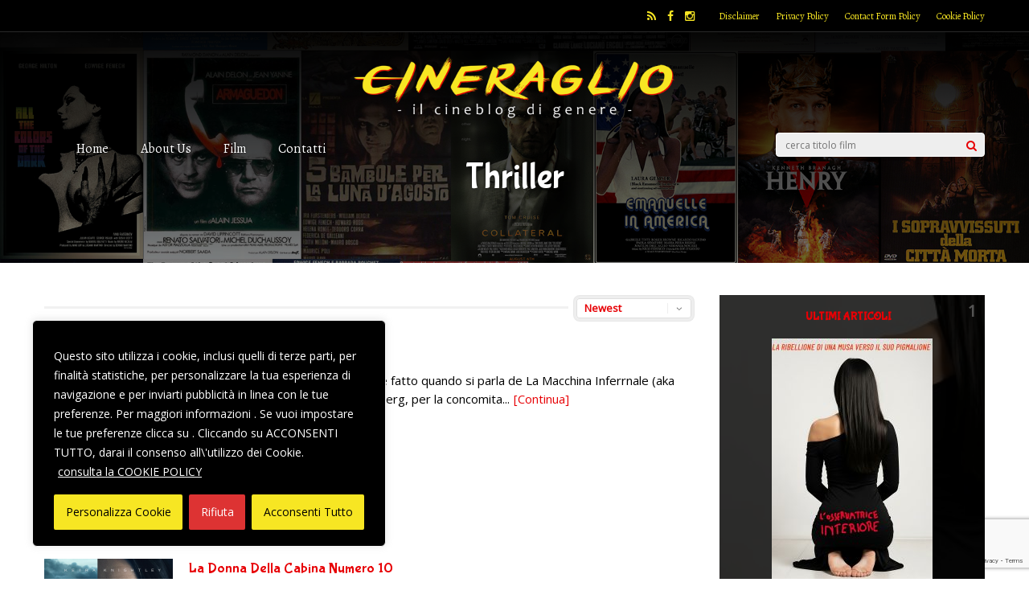

--- FILE ---
content_type: text/html; charset=utf-8
request_url: https://www.google.com/recaptcha/api2/anchor?ar=1&k=6LfRS4cUAAAAAKTAZX3WvxjfTIqTbqZO75VLrq-S&co=aHR0cHM6Ly93d3cuY2luZXJhZ2xpby5pdDo0NDM.&hl=en&v=PoyoqOPhxBO7pBk68S4YbpHZ&size=invisible&anchor-ms=20000&execute-ms=30000&cb=ve17q1e2hvks
body_size: 48851
content:
<!DOCTYPE HTML><html dir="ltr" lang="en"><head><meta http-equiv="Content-Type" content="text/html; charset=UTF-8">
<meta http-equiv="X-UA-Compatible" content="IE=edge">
<title>reCAPTCHA</title>
<style type="text/css">
/* cyrillic-ext */
@font-face {
  font-family: 'Roboto';
  font-style: normal;
  font-weight: 400;
  font-stretch: 100%;
  src: url(//fonts.gstatic.com/s/roboto/v48/KFO7CnqEu92Fr1ME7kSn66aGLdTylUAMa3GUBHMdazTgWw.woff2) format('woff2');
  unicode-range: U+0460-052F, U+1C80-1C8A, U+20B4, U+2DE0-2DFF, U+A640-A69F, U+FE2E-FE2F;
}
/* cyrillic */
@font-face {
  font-family: 'Roboto';
  font-style: normal;
  font-weight: 400;
  font-stretch: 100%;
  src: url(//fonts.gstatic.com/s/roboto/v48/KFO7CnqEu92Fr1ME7kSn66aGLdTylUAMa3iUBHMdazTgWw.woff2) format('woff2');
  unicode-range: U+0301, U+0400-045F, U+0490-0491, U+04B0-04B1, U+2116;
}
/* greek-ext */
@font-face {
  font-family: 'Roboto';
  font-style: normal;
  font-weight: 400;
  font-stretch: 100%;
  src: url(//fonts.gstatic.com/s/roboto/v48/KFO7CnqEu92Fr1ME7kSn66aGLdTylUAMa3CUBHMdazTgWw.woff2) format('woff2');
  unicode-range: U+1F00-1FFF;
}
/* greek */
@font-face {
  font-family: 'Roboto';
  font-style: normal;
  font-weight: 400;
  font-stretch: 100%;
  src: url(//fonts.gstatic.com/s/roboto/v48/KFO7CnqEu92Fr1ME7kSn66aGLdTylUAMa3-UBHMdazTgWw.woff2) format('woff2');
  unicode-range: U+0370-0377, U+037A-037F, U+0384-038A, U+038C, U+038E-03A1, U+03A3-03FF;
}
/* math */
@font-face {
  font-family: 'Roboto';
  font-style: normal;
  font-weight: 400;
  font-stretch: 100%;
  src: url(//fonts.gstatic.com/s/roboto/v48/KFO7CnqEu92Fr1ME7kSn66aGLdTylUAMawCUBHMdazTgWw.woff2) format('woff2');
  unicode-range: U+0302-0303, U+0305, U+0307-0308, U+0310, U+0312, U+0315, U+031A, U+0326-0327, U+032C, U+032F-0330, U+0332-0333, U+0338, U+033A, U+0346, U+034D, U+0391-03A1, U+03A3-03A9, U+03B1-03C9, U+03D1, U+03D5-03D6, U+03F0-03F1, U+03F4-03F5, U+2016-2017, U+2034-2038, U+203C, U+2040, U+2043, U+2047, U+2050, U+2057, U+205F, U+2070-2071, U+2074-208E, U+2090-209C, U+20D0-20DC, U+20E1, U+20E5-20EF, U+2100-2112, U+2114-2115, U+2117-2121, U+2123-214F, U+2190, U+2192, U+2194-21AE, U+21B0-21E5, U+21F1-21F2, U+21F4-2211, U+2213-2214, U+2216-22FF, U+2308-230B, U+2310, U+2319, U+231C-2321, U+2336-237A, U+237C, U+2395, U+239B-23B7, U+23D0, U+23DC-23E1, U+2474-2475, U+25AF, U+25B3, U+25B7, U+25BD, U+25C1, U+25CA, U+25CC, U+25FB, U+266D-266F, U+27C0-27FF, U+2900-2AFF, U+2B0E-2B11, U+2B30-2B4C, U+2BFE, U+3030, U+FF5B, U+FF5D, U+1D400-1D7FF, U+1EE00-1EEFF;
}
/* symbols */
@font-face {
  font-family: 'Roboto';
  font-style: normal;
  font-weight: 400;
  font-stretch: 100%;
  src: url(//fonts.gstatic.com/s/roboto/v48/KFO7CnqEu92Fr1ME7kSn66aGLdTylUAMaxKUBHMdazTgWw.woff2) format('woff2');
  unicode-range: U+0001-000C, U+000E-001F, U+007F-009F, U+20DD-20E0, U+20E2-20E4, U+2150-218F, U+2190, U+2192, U+2194-2199, U+21AF, U+21E6-21F0, U+21F3, U+2218-2219, U+2299, U+22C4-22C6, U+2300-243F, U+2440-244A, U+2460-24FF, U+25A0-27BF, U+2800-28FF, U+2921-2922, U+2981, U+29BF, U+29EB, U+2B00-2BFF, U+4DC0-4DFF, U+FFF9-FFFB, U+10140-1018E, U+10190-1019C, U+101A0, U+101D0-101FD, U+102E0-102FB, U+10E60-10E7E, U+1D2C0-1D2D3, U+1D2E0-1D37F, U+1F000-1F0FF, U+1F100-1F1AD, U+1F1E6-1F1FF, U+1F30D-1F30F, U+1F315, U+1F31C, U+1F31E, U+1F320-1F32C, U+1F336, U+1F378, U+1F37D, U+1F382, U+1F393-1F39F, U+1F3A7-1F3A8, U+1F3AC-1F3AF, U+1F3C2, U+1F3C4-1F3C6, U+1F3CA-1F3CE, U+1F3D4-1F3E0, U+1F3ED, U+1F3F1-1F3F3, U+1F3F5-1F3F7, U+1F408, U+1F415, U+1F41F, U+1F426, U+1F43F, U+1F441-1F442, U+1F444, U+1F446-1F449, U+1F44C-1F44E, U+1F453, U+1F46A, U+1F47D, U+1F4A3, U+1F4B0, U+1F4B3, U+1F4B9, U+1F4BB, U+1F4BF, U+1F4C8-1F4CB, U+1F4D6, U+1F4DA, U+1F4DF, U+1F4E3-1F4E6, U+1F4EA-1F4ED, U+1F4F7, U+1F4F9-1F4FB, U+1F4FD-1F4FE, U+1F503, U+1F507-1F50B, U+1F50D, U+1F512-1F513, U+1F53E-1F54A, U+1F54F-1F5FA, U+1F610, U+1F650-1F67F, U+1F687, U+1F68D, U+1F691, U+1F694, U+1F698, U+1F6AD, U+1F6B2, U+1F6B9-1F6BA, U+1F6BC, U+1F6C6-1F6CF, U+1F6D3-1F6D7, U+1F6E0-1F6EA, U+1F6F0-1F6F3, U+1F6F7-1F6FC, U+1F700-1F7FF, U+1F800-1F80B, U+1F810-1F847, U+1F850-1F859, U+1F860-1F887, U+1F890-1F8AD, U+1F8B0-1F8BB, U+1F8C0-1F8C1, U+1F900-1F90B, U+1F93B, U+1F946, U+1F984, U+1F996, U+1F9E9, U+1FA00-1FA6F, U+1FA70-1FA7C, U+1FA80-1FA89, U+1FA8F-1FAC6, U+1FACE-1FADC, U+1FADF-1FAE9, U+1FAF0-1FAF8, U+1FB00-1FBFF;
}
/* vietnamese */
@font-face {
  font-family: 'Roboto';
  font-style: normal;
  font-weight: 400;
  font-stretch: 100%;
  src: url(//fonts.gstatic.com/s/roboto/v48/KFO7CnqEu92Fr1ME7kSn66aGLdTylUAMa3OUBHMdazTgWw.woff2) format('woff2');
  unicode-range: U+0102-0103, U+0110-0111, U+0128-0129, U+0168-0169, U+01A0-01A1, U+01AF-01B0, U+0300-0301, U+0303-0304, U+0308-0309, U+0323, U+0329, U+1EA0-1EF9, U+20AB;
}
/* latin-ext */
@font-face {
  font-family: 'Roboto';
  font-style: normal;
  font-weight: 400;
  font-stretch: 100%;
  src: url(//fonts.gstatic.com/s/roboto/v48/KFO7CnqEu92Fr1ME7kSn66aGLdTylUAMa3KUBHMdazTgWw.woff2) format('woff2');
  unicode-range: U+0100-02BA, U+02BD-02C5, U+02C7-02CC, U+02CE-02D7, U+02DD-02FF, U+0304, U+0308, U+0329, U+1D00-1DBF, U+1E00-1E9F, U+1EF2-1EFF, U+2020, U+20A0-20AB, U+20AD-20C0, U+2113, U+2C60-2C7F, U+A720-A7FF;
}
/* latin */
@font-face {
  font-family: 'Roboto';
  font-style: normal;
  font-weight: 400;
  font-stretch: 100%;
  src: url(//fonts.gstatic.com/s/roboto/v48/KFO7CnqEu92Fr1ME7kSn66aGLdTylUAMa3yUBHMdazQ.woff2) format('woff2');
  unicode-range: U+0000-00FF, U+0131, U+0152-0153, U+02BB-02BC, U+02C6, U+02DA, U+02DC, U+0304, U+0308, U+0329, U+2000-206F, U+20AC, U+2122, U+2191, U+2193, U+2212, U+2215, U+FEFF, U+FFFD;
}
/* cyrillic-ext */
@font-face {
  font-family: 'Roboto';
  font-style: normal;
  font-weight: 500;
  font-stretch: 100%;
  src: url(//fonts.gstatic.com/s/roboto/v48/KFO7CnqEu92Fr1ME7kSn66aGLdTylUAMa3GUBHMdazTgWw.woff2) format('woff2');
  unicode-range: U+0460-052F, U+1C80-1C8A, U+20B4, U+2DE0-2DFF, U+A640-A69F, U+FE2E-FE2F;
}
/* cyrillic */
@font-face {
  font-family: 'Roboto';
  font-style: normal;
  font-weight: 500;
  font-stretch: 100%;
  src: url(//fonts.gstatic.com/s/roboto/v48/KFO7CnqEu92Fr1ME7kSn66aGLdTylUAMa3iUBHMdazTgWw.woff2) format('woff2');
  unicode-range: U+0301, U+0400-045F, U+0490-0491, U+04B0-04B1, U+2116;
}
/* greek-ext */
@font-face {
  font-family: 'Roboto';
  font-style: normal;
  font-weight: 500;
  font-stretch: 100%;
  src: url(//fonts.gstatic.com/s/roboto/v48/KFO7CnqEu92Fr1ME7kSn66aGLdTylUAMa3CUBHMdazTgWw.woff2) format('woff2');
  unicode-range: U+1F00-1FFF;
}
/* greek */
@font-face {
  font-family: 'Roboto';
  font-style: normal;
  font-weight: 500;
  font-stretch: 100%;
  src: url(//fonts.gstatic.com/s/roboto/v48/KFO7CnqEu92Fr1ME7kSn66aGLdTylUAMa3-UBHMdazTgWw.woff2) format('woff2');
  unicode-range: U+0370-0377, U+037A-037F, U+0384-038A, U+038C, U+038E-03A1, U+03A3-03FF;
}
/* math */
@font-face {
  font-family: 'Roboto';
  font-style: normal;
  font-weight: 500;
  font-stretch: 100%;
  src: url(//fonts.gstatic.com/s/roboto/v48/KFO7CnqEu92Fr1ME7kSn66aGLdTylUAMawCUBHMdazTgWw.woff2) format('woff2');
  unicode-range: U+0302-0303, U+0305, U+0307-0308, U+0310, U+0312, U+0315, U+031A, U+0326-0327, U+032C, U+032F-0330, U+0332-0333, U+0338, U+033A, U+0346, U+034D, U+0391-03A1, U+03A3-03A9, U+03B1-03C9, U+03D1, U+03D5-03D6, U+03F0-03F1, U+03F4-03F5, U+2016-2017, U+2034-2038, U+203C, U+2040, U+2043, U+2047, U+2050, U+2057, U+205F, U+2070-2071, U+2074-208E, U+2090-209C, U+20D0-20DC, U+20E1, U+20E5-20EF, U+2100-2112, U+2114-2115, U+2117-2121, U+2123-214F, U+2190, U+2192, U+2194-21AE, U+21B0-21E5, U+21F1-21F2, U+21F4-2211, U+2213-2214, U+2216-22FF, U+2308-230B, U+2310, U+2319, U+231C-2321, U+2336-237A, U+237C, U+2395, U+239B-23B7, U+23D0, U+23DC-23E1, U+2474-2475, U+25AF, U+25B3, U+25B7, U+25BD, U+25C1, U+25CA, U+25CC, U+25FB, U+266D-266F, U+27C0-27FF, U+2900-2AFF, U+2B0E-2B11, U+2B30-2B4C, U+2BFE, U+3030, U+FF5B, U+FF5D, U+1D400-1D7FF, U+1EE00-1EEFF;
}
/* symbols */
@font-face {
  font-family: 'Roboto';
  font-style: normal;
  font-weight: 500;
  font-stretch: 100%;
  src: url(//fonts.gstatic.com/s/roboto/v48/KFO7CnqEu92Fr1ME7kSn66aGLdTylUAMaxKUBHMdazTgWw.woff2) format('woff2');
  unicode-range: U+0001-000C, U+000E-001F, U+007F-009F, U+20DD-20E0, U+20E2-20E4, U+2150-218F, U+2190, U+2192, U+2194-2199, U+21AF, U+21E6-21F0, U+21F3, U+2218-2219, U+2299, U+22C4-22C6, U+2300-243F, U+2440-244A, U+2460-24FF, U+25A0-27BF, U+2800-28FF, U+2921-2922, U+2981, U+29BF, U+29EB, U+2B00-2BFF, U+4DC0-4DFF, U+FFF9-FFFB, U+10140-1018E, U+10190-1019C, U+101A0, U+101D0-101FD, U+102E0-102FB, U+10E60-10E7E, U+1D2C0-1D2D3, U+1D2E0-1D37F, U+1F000-1F0FF, U+1F100-1F1AD, U+1F1E6-1F1FF, U+1F30D-1F30F, U+1F315, U+1F31C, U+1F31E, U+1F320-1F32C, U+1F336, U+1F378, U+1F37D, U+1F382, U+1F393-1F39F, U+1F3A7-1F3A8, U+1F3AC-1F3AF, U+1F3C2, U+1F3C4-1F3C6, U+1F3CA-1F3CE, U+1F3D4-1F3E0, U+1F3ED, U+1F3F1-1F3F3, U+1F3F5-1F3F7, U+1F408, U+1F415, U+1F41F, U+1F426, U+1F43F, U+1F441-1F442, U+1F444, U+1F446-1F449, U+1F44C-1F44E, U+1F453, U+1F46A, U+1F47D, U+1F4A3, U+1F4B0, U+1F4B3, U+1F4B9, U+1F4BB, U+1F4BF, U+1F4C8-1F4CB, U+1F4D6, U+1F4DA, U+1F4DF, U+1F4E3-1F4E6, U+1F4EA-1F4ED, U+1F4F7, U+1F4F9-1F4FB, U+1F4FD-1F4FE, U+1F503, U+1F507-1F50B, U+1F50D, U+1F512-1F513, U+1F53E-1F54A, U+1F54F-1F5FA, U+1F610, U+1F650-1F67F, U+1F687, U+1F68D, U+1F691, U+1F694, U+1F698, U+1F6AD, U+1F6B2, U+1F6B9-1F6BA, U+1F6BC, U+1F6C6-1F6CF, U+1F6D3-1F6D7, U+1F6E0-1F6EA, U+1F6F0-1F6F3, U+1F6F7-1F6FC, U+1F700-1F7FF, U+1F800-1F80B, U+1F810-1F847, U+1F850-1F859, U+1F860-1F887, U+1F890-1F8AD, U+1F8B0-1F8BB, U+1F8C0-1F8C1, U+1F900-1F90B, U+1F93B, U+1F946, U+1F984, U+1F996, U+1F9E9, U+1FA00-1FA6F, U+1FA70-1FA7C, U+1FA80-1FA89, U+1FA8F-1FAC6, U+1FACE-1FADC, U+1FADF-1FAE9, U+1FAF0-1FAF8, U+1FB00-1FBFF;
}
/* vietnamese */
@font-face {
  font-family: 'Roboto';
  font-style: normal;
  font-weight: 500;
  font-stretch: 100%;
  src: url(//fonts.gstatic.com/s/roboto/v48/KFO7CnqEu92Fr1ME7kSn66aGLdTylUAMa3OUBHMdazTgWw.woff2) format('woff2');
  unicode-range: U+0102-0103, U+0110-0111, U+0128-0129, U+0168-0169, U+01A0-01A1, U+01AF-01B0, U+0300-0301, U+0303-0304, U+0308-0309, U+0323, U+0329, U+1EA0-1EF9, U+20AB;
}
/* latin-ext */
@font-face {
  font-family: 'Roboto';
  font-style: normal;
  font-weight: 500;
  font-stretch: 100%;
  src: url(//fonts.gstatic.com/s/roboto/v48/KFO7CnqEu92Fr1ME7kSn66aGLdTylUAMa3KUBHMdazTgWw.woff2) format('woff2');
  unicode-range: U+0100-02BA, U+02BD-02C5, U+02C7-02CC, U+02CE-02D7, U+02DD-02FF, U+0304, U+0308, U+0329, U+1D00-1DBF, U+1E00-1E9F, U+1EF2-1EFF, U+2020, U+20A0-20AB, U+20AD-20C0, U+2113, U+2C60-2C7F, U+A720-A7FF;
}
/* latin */
@font-face {
  font-family: 'Roboto';
  font-style: normal;
  font-weight: 500;
  font-stretch: 100%;
  src: url(//fonts.gstatic.com/s/roboto/v48/KFO7CnqEu92Fr1ME7kSn66aGLdTylUAMa3yUBHMdazQ.woff2) format('woff2');
  unicode-range: U+0000-00FF, U+0131, U+0152-0153, U+02BB-02BC, U+02C6, U+02DA, U+02DC, U+0304, U+0308, U+0329, U+2000-206F, U+20AC, U+2122, U+2191, U+2193, U+2212, U+2215, U+FEFF, U+FFFD;
}
/* cyrillic-ext */
@font-face {
  font-family: 'Roboto';
  font-style: normal;
  font-weight: 900;
  font-stretch: 100%;
  src: url(//fonts.gstatic.com/s/roboto/v48/KFO7CnqEu92Fr1ME7kSn66aGLdTylUAMa3GUBHMdazTgWw.woff2) format('woff2');
  unicode-range: U+0460-052F, U+1C80-1C8A, U+20B4, U+2DE0-2DFF, U+A640-A69F, U+FE2E-FE2F;
}
/* cyrillic */
@font-face {
  font-family: 'Roboto';
  font-style: normal;
  font-weight: 900;
  font-stretch: 100%;
  src: url(//fonts.gstatic.com/s/roboto/v48/KFO7CnqEu92Fr1ME7kSn66aGLdTylUAMa3iUBHMdazTgWw.woff2) format('woff2');
  unicode-range: U+0301, U+0400-045F, U+0490-0491, U+04B0-04B1, U+2116;
}
/* greek-ext */
@font-face {
  font-family: 'Roboto';
  font-style: normal;
  font-weight: 900;
  font-stretch: 100%;
  src: url(//fonts.gstatic.com/s/roboto/v48/KFO7CnqEu92Fr1ME7kSn66aGLdTylUAMa3CUBHMdazTgWw.woff2) format('woff2');
  unicode-range: U+1F00-1FFF;
}
/* greek */
@font-face {
  font-family: 'Roboto';
  font-style: normal;
  font-weight: 900;
  font-stretch: 100%;
  src: url(//fonts.gstatic.com/s/roboto/v48/KFO7CnqEu92Fr1ME7kSn66aGLdTylUAMa3-UBHMdazTgWw.woff2) format('woff2');
  unicode-range: U+0370-0377, U+037A-037F, U+0384-038A, U+038C, U+038E-03A1, U+03A3-03FF;
}
/* math */
@font-face {
  font-family: 'Roboto';
  font-style: normal;
  font-weight: 900;
  font-stretch: 100%;
  src: url(//fonts.gstatic.com/s/roboto/v48/KFO7CnqEu92Fr1ME7kSn66aGLdTylUAMawCUBHMdazTgWw.woff2) format('woff2');
  unicode-range: U+0302-0303, U+0305, U+0307-0308, U+0310, U+0312, U+0315, U+031A, U+0326-0327, U+032C, U+032F-0330, U+0332-0333, U+0338, U+033A, U+0346, U+034D, U+0391-03A1, U+03A3-03A9, U+03B1-03C9, U+03D1, U+03D5-03D6, U+03F0-03F1, U+03F4-03F5, U+2016-2017, U+2034-2038, U+203C, U+2040, U+2043, U+2047, U+2050, U+2057, U+205F, U+2070-2071, U+2074-208E, U+2090-209C, U+20D0-20DC, U+20E1, U+20E5-20EF, U+2100-2112, U+2114-2115, U+2117-2121, U+2123-214F, U+2190, U+2192, U+2194-21AE, U+21B0-21E5, U+21F1-21F2, U+21F4-2211, U+2213-2214, U+2216-22FF, U+2308-230B, U+2310, U+2319, U+231C-2321, U+2336-237A, U+237C, U+2395, U+239B-23B7, U+23D0, U+23DC-23E1, U+2474-2475, U+25AF, U+25B3, U+25B7, U+25BD, U+25C1, U+25CA, U+25CC, U+25FB, U+266D-266F, U+27C0-27FF, U+2900-2AFF, U+2B0E-2B11, U+2B30-2B4C, U+2BFE, U+3030, U+FF5B, U+FF5D, U+1D400-1D7FF, U+1EE00-1EEFF;
}
/* symbols */
@font-face {
  font-family: 'Roboto';
  font-style: normal;
  font-weight: 900;
  font-stretch: 100%;
  src: url(//fonts.gstatic.com/s/roboto/v48/KFO7CnqEu92Fr1ME7kSn66aGLdTylUAMaxKUBHMdazTgWw.woff2) format('woff2');
  unicode-range: U+0001-000C, U+000E-001F, U+007F-009F, U+20DD-20E0, U+20E2-20E4, U+2150-218F, U+2190, U+2192, U+2194-2199, U+21AF, U+21E6-21F0, U+21F3, U+2218-2219, U+2299, U+22C4-22C6, U+2300-243F, U+2440-244A, U+2460-24FF, U+25A0-27BF, U+2800-28FF, U+2921-2922, U+2981, U+29BF, U+29EB, U+2B00-2BFF, U+4DC0-4DFF, U+FFF9-FFFB, U+10140-1018E, U+10190-1019C, U+101A0, U+101D0-101FD, U+102E0-102FB, U+10E60-10E7E, U+1D2C0-1D2D3, U+1D2E0-1D37F, U+1F000-1F0FF, U+1F100-1F1AD, U+1F1E6-1F1FF, U+1F30D-1F30F, U+1F315, U+1F31C, U+1F31E, U+1F320-1F32C, U+1F336, U+1F378, U+1F37D, U+1F382, U+1F393-1F39F, U+1F3A7-1F3A8, U+1F3AC-1F3AF, U+1F3C2, U+1F3C4-1F3C6, U+1F3CA-1F3CE, U+1F3D4-1F3E0, U+1F3ED, U+1F3F1-1F3F3, U+1F3F5-1F3F7, U+1F408, U+1F415, U+1F41F, U+1F426, U+1F43F, U+1F441-1F442, U+1F444, U+1F446-1F449, U+1F44C-1F44E, U+1F453, U+1F46A, U+1F47D, U+1F4A3, U+1F4B0, U+1F4B3, U+1F4B9, U+1F4BB, U+1F4BF, U+1F4C8-1F4CB, U+1F4D6, U+1F4DA, U+1F4DF, U+1F4E3-1F4E6, U+1F4EA-1F4ED, U+1F4F7, U+1F4F9-1F4FB, U+1F4FD-1F4FE, U+1F503, U+1F507-1F50B, U+1F50D, U+1F512-1F513, U+1F53E-1F54A, U+1F54F-1F5FA, U+1F610, U+1F650-1F67F, U+1F687, U+1F68D, U+1F691, U+1F694, U+1F698, U+1F6AD, U+1F6B2, U+1F6B9-1F6BA, U+1F6BC, U+1F6C6-1F6CF, U+1F6D3-1F6D7, U+1F6E0-1F6EA, U+1F6F0-1F6F3, U+1F6F7-1F6FC, U+1F700-1F7FF, U+1F800-1F80B, U+1F810-1F847, U+1F850-1F859, U+1F860-1F887, U+1F890-1F8AD, U+1F8B0-1F8BB, U+1F8C0-1F8C1, U+1F900-1F90B, U+1F93B, U+1F946, U+1F984, U+1F996, U+1F9E9, U+1FA00-1FA6F, U+1FA70-1FA7C, U+1FA80-1FA89, U+1FA8F-1FAC6, U+1FACE-1FADC, U+1FADF-1FAE9, U+1FAF0-1FAF8, U+1FB00-1FBFF;
}
/* vietnamese */
@font-face {
  font-family: 'Roboto';
  font-style: normal;
  font-weight: 900;
  font-stretch: 100%;
  src: url(//fonts.gstatic.com/s/roboto/v48/KFO7CnqEu92Fr1ME7kSn66aGLdTylUAMa3OUBHMdazTgWw.woff2) format('woff2');
  unicode-range: U+0102-0103, U+0110-0111, U+0128-0129, U+0168-0169, U+01A0-01A1, U+01AF-01B0, U+0300-0301, U+0303-0304, U+0308-0309, U+0323, U+0329, U+1EA0-1EF9, U+20AB;
}
/* latin-ext */
@font-face {
  font-family: 'Roboto';
  font-style: normal;
  font-weight: 900;
  font-stretch: 100%;
  src: url(//fonts.gstatic.com/s/roboto/v48/KFO7CnqEu92Fr1ME7kSn66aGLdTylUAMa3KUBHMdazTgWw.woff2) format('woff2');
  unicode-range: U+0100-02BA, U+02BD-02C5, U+02C7-02CC, U+02CE-02D7, U+02DD-02FF, U+0304, U+0308, U+0329, U+1D00-1DBF, U+1E00-1E9F, U+1EF2-1EFF, U+2020, U+20A0-20AB, U+20AD-20C0, U+2113, U+2C60-2C7F, U+A720-A7FF;
}
/* latin */
@font-face {
  font-family: 'Roboto';
  font-style: normal;
  font-weight: 900;
  font-stretch: 100%;
  src: url(//fonts.gstatic.com/s/roboto/v48/KFO7CnqEu92Fr1ME7kSn66aGLdTylUAMa3yUBHMdazQ.woff2) format('woff2');
  unicode-range: U+0000-00FF, U+0131, U+0152-0153, U+02BB-02BC, U+02C6, U+02DA, U+02DC, U+0304, U+0308, U+0329, U+2000-206F, U+20AC, U+2122, U+2191, U+2193, U+2212, U+2215, U+FEFF, U+FFFD;
}

</style>
<link rel="stylesheet" type="text/css" href="https://www.gstatic.com/recaptcha/releases/PoyoqOPhxBO7pBk68S4YbpHZ/styles__ltr.css">
<script nonce="hygaU1xinWdOLAWX1B-e-Q" type="text/javascript">window['__recaptcha_api'] = 'https://www.google.com/recaptcha/api2/';</script>
<script type="text/javascript" src="https://www.gstatic.com/recaptcha/releases/PoyoqOPhxBO7pBk68S4YbpHZ/recaptcha__en.js" nonce="hygaU1xinWdOLAWX1B-e-Q">
      
    </script></head>
<body><div id="rc-anchor-alert" class="rc-anchor-alert"></div>
<input type="hidden" id="recaptcha-token" value="[base64]">
<script type="text/javascript" nonce="hygaU1xinWdOLAWX1B-e-Q">
      recaptcha.anchor.Main.init("[\x22ainput\x22,[\x22bgdata\x22,\x22\x22,\[base64]/[base64]/bmV3IFpbdF0obVswXSk6Sz09Mj9uZXcgWlt0XShtWzBdLG1bMV0pOks9PTM/bmV3IFpbdF0obVswXSxtWzFdLG1bMl0pOks9PTQ/[base64]/[base64]/[base64]/[base64]/[base64]/[base64]/[base64]/[base64]/[base64]/[base64]/[base64]/[base64]/[base64]/[base64]\\u003d\\u003d\x22,\[base64]\\u003d\x22,\x22w4/ChhXDuFIXMsO/wqhpVsO/w6HDpMKpwqtqEX0DwoPCrsOWbitcVjHCrRQfY8O4YcKcKWdDw7rDsz3DucK4fcOQcMKnNcOscMKMJ8OYwodJwpxBIADDgCYZKGnDsgHDvgECwp8uARB9RTUnDxfCvsK1UMOPCsKsw7bDoS/CmibDrMOKwrjDvWxEw7PCq8O7w4QNNMKeZsOfwp/CoDzClzTDhD8EdMK1YGbDtw5/OcKiw6kSw7hyecK6Xxggw5rCvhF1bzs3w4PDhsKRNS/[base64]/CuFNVw7YrwrzDs0JvNm7DsFfCgcK5w4phw6NlOcKkw5TDl07Dv8ONwo9Rw63Dk8Orw6bCnj7DvsKRw68ERcObfDPCo8O4w61nYkNJw5gLfsOLwp7CqEbDgcOMw5PCqzzCpMO0fmjDsWDChT/CqxpVPsKJacKIWsKUXMK8w5h0QsK7dVFuwo9oI8KOw5DDmgkMPUtheWIsw5TDsMK5w5YueMOLFA8aUQxgcsK8I0tSDj9dBSl7wpQ+T8O3w7cgwpbCj8ONwqx3Tz5FBMKOw5h1wpjDtcO2TcOEacOlw5/CgMKnP1gmwqPCp8KCG8Kgd8KqwpDCosOaw4plY2swfMOIRRtDP0Qjw5zCoMKreHppVnNFIcK9wpxtw7l8w5YPwrY/w6PCl2oqBcOtw44dVMObwq/DmAI5w6/Dl3jCucKcd0rCkMOAVTgnw75uw51Zw6BaV8KDb8OnK2PChcO5H8KfdTIVf8OrwrY5w6VLL8OsWmopwpXCq0YyCcKJLEvDmkDDmsKdw7nCs1NdbMK8JcK9KDDDvcOSPRvChcObX2bCn8KNSVjDiMKcKznCvBfDlyHCtwvDnUrDliEhwrDCiMO/RcKHw4AjwoRTwqLCvMKBKGtJIQtjwoPDhMKgw4YcwobChGLCgBEIElrCisK+dADDt8KtBlzDu8K9UUvDkT/[base64]/DncOwwoRRdDPCjsKUN0sfC8OnwpAlw63DgcO0w7vDq1DDqMKpwrnCpsKdwrEBfMOSNU3CisO2JsKsW8O9w7nDsQtowqJXwpwKe8KUFTPDucKtw6XCmFPDlMOSwrbCvMOuTRwJw43CvsORwpTDqXlHw4h6aMKEw4IPJsOzwqoowrp+QX0HZl7Dk2NCQngRw6s/wo7CpcKMw4/DmVZtwr8Lw6MYIAl3wq7DmsOvRcKNAcKwc8KlSW8dwq9Jw57DmHnDmCfCqTYlJ8KEwrhGB8Ofwqx3wo/Dn0PDgEAewrbDs8Kbw7zCqsO8JcOhwoLDqMK/[base64]/[base64]/CmUTCucK5HAPCksO4RcK1f8O/dDrCkMO5worDicKbVyXCt2PDtDEfw4PCosKow6XCusKiw7NqG1vCpsKwwpZbD8Ogw5nDoxzDpsOqwrrDjltxR8ONw5UAF8KqwqTCs2EzMH/DvFQQw6rDkMKxw7AlXXbCvgx2wr3Cn1geK2bDnzpia8OSwo9dI8OgaAJ9w53CmcK4w53DpMK7w6HDiUzDh8O8wqXCk1TCjMOOw6zCnMKew6h4FRHDqsKlw5PDqMO/[base64]/w41tRHNbfhMcwqPCksOHXsO+w4TDvcO/dcOHw4tHacO/U1TDuGbCrTbCgsKQw4/Cthosw5ZiOcKgbMK/[base64]/w67DqCbCtTXDksKNMy4awq/DtsOqagkUw4Vxwq99TcOPwqxkFcKTwr/DqjPCiywXEcKYw4PCnS8Nw4PCvz4hw6ttw6s+w4obLnrDsyPCmgDDucOWa8ORO8Ogw5zCs8KNw6Ipwq/[base64]/w7F4O8OSwqbCozLDq8KXQgbDsl/DpsK1McOlwqXDqsKOw4FDwpYNw493w4cLw4fDrW9kw4nDncOzV21xw6wRwo87w4U3w6NZNsKrwrnCuXpnGMKTfMOSw4/Dj8KmHAPCukrCscOEBcKZQVnCusO6wrXDt8OeZmfDtUEfwp4sw6XCoHdqwrEJQx7DtcKBWMOUwoTDlTEtwqQQADvCiw3CuQwED8OHLALDigDDiknDp8KAc8KiUnDDlsOSWX4Gb8KRK0/CtsKNEsOUcsOGwoVIdB/DqMOeBcOBK8Odw7fDrMKcwqjCrjLCh3czB8OFZU3DucKOwq0nw4rCjcKEwr7CpSA9w4Q4woLCkEDDiQtGHDVsEcOPw4jDu8OWK8KtYsOSZMORQCJzGzByG8KvwoczQzrDhcKnwrnDvF0Nw6/CinVVLcKsawfDu8K8w5XDksOMUx9jGcKSUT/CtEkbw5nCncKBBcKKw4vDiSPClQvDrUvDvQfDscOew5HDpMKGw6gpwrjDlWHDlMKgBiZXw7gNwoPCosK3wpPCm8OBw5Y7w4bDj8O8IWbCjDzCnXUkTMOAZsOrRkcjEVXDtwQHwqETwr/DuVcHw5Eww49iFxDDscKKwqDDmcOORcK4EcOSa0DDrlDCqxfCocKBdkPCncKHIggHwofCmFfCm8K2wpXDjTzClAASwq1GQcOyblAawpciJAHCicKiw6BGw7cwYDfDjlZ/[base64]/[base64]/Dq1p5w6p3wrrClsO4JsKXPCwiwpTCi8ObAzpywowMw5ZUJB/[base64]/w5YCcGVAwpjCocOqw4DDrMOISQEcwqUPwpxgw4HDmShywodEwpPDvMO1fcKow4jCjEPCmsKqYSAJZ8KRw7TCt2U/RRvCh3fDow8Rwo/DmsKEOTfDvBltKcOawqHCr3/DhcOXw4RmwoNNcV90K2FywozCrsOUwrljMT/DuD3DtsKzw6rCji/Cq8OFeAjCksOqf8KYFsK8wpjDt1fCj8OIw6/DrA7DicObw5TDvsOaw7VMw4VzZcO0FHHCgcKEwobCrlzCpcOdw7XCrXpAHMOjwq/[base64]/w5TDtcOKAMONUcOPw4kXwoDDtCBKFXHCsxIPEz/DlMKAwonDo8OSwpvCvsO/wq/[base64]/DtGY/w6tIworCvAzClMKtwqd7XcOKwrLDo8OFX1DCjgNvwqjCv2VdRcKawo09R17DjMKEWWXCkcOJVsKNDsKWHMK0eXvCgcO/wqXDjsKOwoHCoz54wrNuw7Vlw4JIdcKIw6QiGj7Dl8ODXmzDuQUtJl84E1XCocKOw4DClMKnwobCjAvChg1ZPWzCpDlVAsOLw6HDnMOFwpbDnMOzB8OAUijDkcKdw5s6w4ZBLMKvV8OLbcKNwrlZLg5LZ8KudMOuw6/CuDpTYljDvMODJjg1RMKJUcObChV5CcKEwoJ/w5JQHGfDmXczwo7DnWlIVhYew4rDrcKrwopUO1HDpcOJwq4/TFREw6QUw6l+JMKUNC/CnsOUwqXCuAsjFMOiwoUlwpI3JsKLPcO+wp9/DE4eA8O4wrzCuizDhioZwpJIw7LCqcKEwrJCWFLCskUiw4lAwpHDksK5JGgUwqjClUcFG0Uow57DhsKeQ8Kdw4/Dv8OEwq/DtMKuw6Alw4ZfOyskTcOwwprCohMVw4vCt8OWWcK/wp3CmMKjwozDs8OvwrLDqcKywqPCqh7DlCnCl8K6wphfVMK0woEPLFrCjg5HOUrCp8OpecK8ccOkw7TDpBhCRMKRLU3DlsK8ecObwqF2wqFRwqViHcK6woZSUsOYUDZ6wrhSw7rCoyXDrmkLBHTCv2TDuzNiw6Q/w7rCjTw2wq3DgcKqwoUMFULDglDDr8OyAyTDiMO9wogoMsOmwrLDkycjw585wpXCo8Orw5gnw5hregrCnwh5wpBlworDisKGAjzDmTAoGkrDvMONwoYtw77CvA3Dm8O0w7jCpMKGJlc6wq5bw50WEcO7QMKBw4/CpsOGwqDCs8OVw5Unc0LCrWZLMjJlw6d0BcKYw7tPwp19woTDo8Kac8OJGyvDiVHDrHnCj8O1TWkWw5/CisOKD0bDpXlAwrTCtcKBwqDDpkoYwqc7HF7ClMOnwoZGwqZLwod/wobDnS/DhsOzVz3DklApGyzDp8Ouw7bCvsK0Q3lZw6LDiMOdwrw5w48zwop3GiPCum3Dt8KSwqTDosOOw7Yxw5TCtlzCqCxEw7zChsKtalhuw7xFw67Dl0IKb8KEccOETMO1YsOFwpfDkkLDhcODw73Dm1U/K8KPJ8OiB0/CkAlrQ8KLC8K1wqfDjyMOUHXDpcKLwoXDv8KdwpEWCybDii7CvUQfE31JwqBcPMOdw6rDmcK5wq/CgMOuw5TCscOqMcKawrEcBsKkfw8AaBrCuMOhw5QKwr4qwpcnWsOowq7DsQFFwqAmflRWwqx8w6duGsKvQsOrw6/CrcOBw599w5rCmsOywpbDvcKdaWrDpAfDmklgKgxjCGnDo8OMWMK8eMKFKsOMKsOpWMOTKsOww7DDgwAse8Kyb2NZw53CuQPCqsOVwq7Co3vDgzMiw44ZwqLCvmMEwrrCksKBwpvDlT7DgXrDvxHCmG8+wqzClw5MaMKrXSDCl8OzPMKDwqzCkh4Yc8KaFHjCr0/CuxkYw45tw6LCrAbDpWjDrgTCgEAiV8O6KcOYOsK9UCHDh8ONwrQew6jDj8OOwo/[base64]/CpCRzaTp2Rz/CsRHDoVvDkxVuOcOtwoxuw7vDtH3CksOOwoLDrMKoaRPCicKrwoYNw7XCocKiwq8LW8KJfMKswqDCmcOSwrB8w4kxH8Kvwq/CosODG8KXw5MwFMKywr8uWh7DgR3DrcODbsKtNcOLwrrCiTY/cMOKZ8Otwptow6B/w4hxwoA/DMO4IWfCmF48w4QeQCZ6KBvDl8OBw4MzNsOYw57DlMKPw7p1YWZTGsOtwrFAw7FfBwgqSlzCv8KoNXPDjcOOw6xYEDrDjsOowp3CsjTCjAHDp8KDHlrDowILLFfDrMOhw5vCrsKsZsOQDkFvwr0Qw6DCk8OxwrfDvCMEXl9mDTFvw5xUwrI7wo8TcMKGw5J/wpkowofDh8O8HcKHGxxgQQ3DksOYw6EuJMKmwooVRsKSwp1DFMObBsKCQMO2GMOiwqvDgCTDh8KAWnxATcOmw6pHwovCm2ZPR8KPwpoUBBPCngQaPh9IXAzDksKaw4DCkGfCmsK1w6wYw6ECwoN1NcOdw7V/w4gjw4PCjSMDdcO2w5Vew4Z/[base64]/[base64]/[base64]/[base64]/Cg3FLX8OLZsKEcXkIwrkHw7nClsKyB8Obw5czwoFXJMKfw6NdHjZ6CMOZDcKYw6PCtsOhMMKHH3rDsHkiHhkHA0oow6TDssOKL8K/ZsORwoPCuWvCmy7Ci11twql8wrXDrU9HYiMmQMKhTCJMw5HCgXfClMOww5dEw47DmMOEw5PCssOPw75/wpnDt3INw4vDnsK9w4DChMKpw4XDqR4awrNRw4rDkMOSw4vDl0HCosOjw7ZEEiEcFkDDo3FJWUnDthrDlztLb8KFwpzDsnfDk2JFJMK/w5lDFcKIFwTCq8KmwpNyMMOoNw/CqcOgwqTDgsOJworCqAzChg09ShIxw4HDtcOqH8K0Y0hbG8OGw7NYw7LCocONwrLDgMO2wp/DrsK5I1vDhXIdwqxWw7TDqcKbRjXCuiJAwoAtw4HDjcOgw7vCmFEbwofCjAkBwq53L3zDoMKuw7/CrcO0EX1nRm9RwoLCmMOkNHrDkRd1w4rCr3FkwoHDrMO+amrDnxvCoFPCjyfDlcKEacKMw74iO8KkfsOUw54KX8KUwr1nWcKGw6FgZiLCgMK0XcK7wosLwqx/LsOnwo/[base64]/DlcKjMVLCqFTCn8OJRzPCoiHCvsK8wr9Pw5LDqsOEET/Do1cYbXnDicORw6TDkcOUw4YAXcO8WMOOwphmMGsCVcOZw4Q5w6lQEE85Cy8xX8Kjw48wUSQgcVrCjcOII8OSwovDu2XDisK7RH7CnR7CizZzbMOvw4cjw6/CpcK+wqxpw6Rdw4wVGzcnDU02Hm/CqsKAVMKZeD0YDsKnwoY3fcKuwrRYWMOTMWZSw5ZOD8OLw5TCrMO5EkxywrJNwrDCoTvCscOzw7EkIWPCmsKtw5fDtjU1HsOOwozDlFHDo8K4w7scw5RdBl7CisKBw7LDliPDhcKlY8KGGgkxw7XCsTcfPxQgwocHw4jChcKQwq/[base64]/CssO+HFXDpcK7wpAfwp7DocOlD8OVwrzCnsKxwp7CrcONw5DClcOSV8OOw7rDum9/[base64]/DMK0FMOUN0DCmcK9dsKPLMKgZWvDvXcyKxQrw6JiwqwybgQGAAA+wqHChMKKM8OKw6LClMKJY8KqwrbDiAsCecKSwocLwrEue3/DjHTCksKawobClsKVwr7DolgMw4bDuUFOw4AnQEt4dMKPW8KhP8K4woHCrsO2w6LCrcOWElg0w5hvMsOCwo7ClUw/VsOnWsOAXMOlw4jCqcOqw67DqFo0SsOvCMKrXX4XwqjCu8O0BcK2fMKXQTUHw4bCmAUFAlkSwpjCmRjDpsKNw4LDuXLCv8KIDTrCvcK+MMKzwqjCkHRHXsK/A8KAesO7NsOuw6TDmnPCg8KNWz8ew6dmBcKSSHUzFMOuJsOrw5zCusK+w6HCqMK4OsKUdjpkw4vCssKhw41kwqHDnWLCusOIwpzCtX3CihHDr3Mrw6fDrW56w4TCjSvDm29twpHDkUHDucO7ZHfCuMO/wqdTdMOpOnszJcKew7U9w6XDhsKvw4DCgBIDUcOXw67DmsOHw6Zrw6cneMK/LmnDqXXCicKPwo7CisKgwpFqwrrDoS3CpAzCoMKbw7NtbFRAU3vChmPChxvDsMKGwoLDncOENsOhaMOmwogIBcKOw5duw6NAwrNNwpNfI8Okw6DCjDDCmsKAZDchJsKXwqrCpit8wqBvSMKoH8OnZCrDgXpQcl7Cui1Ew4MbeMKVLMKDw7zDrFLCmyLDo8O/d8O2wovDpW/Crg3CmE3CoQRoD8K0wprCryctwoRHw73Cp1kEDWoRFQIPwqLCpznDncOASxDCusOjexl/wp8CwpRxwqdQwq3DqF41w6PDnRPCq8K6IwHCjA4KwqrCqG4nNXjCvzUiQMOJdETCvHg3woTDnsKXwolAcXPCuWY4MsKILsO3wrHDuATCkF7DjcOWUcKcw5XCg8K7w7p4Ax7DtcKlGsKJw6RDdMOrw74Uwo/[base64]/G8K5Ol9xf8K+w57DmMOLC8KmKsKmacKbw7USM3ZhwoxQJ1bCsx/CocKRw40/w5kawqUjBmrCjMO+bwQ9w4nDksKAw511wqTDnMKRwopeb157w4NDw4fDtMK1ZMOSw7JUZ8KRwrlSI8Oew61yHAvDilvCiSjCt8KCdcOIwqPDsxAjwpQRwpduw4xxw4lJwod+wrdXw6/DtiTDlWXCqTjCugcEwrtVb8KIwrBSbCYaFwIow61Fw7UHw7TCnRMfa8K0dMKyXsOZw6XDg0tBEMOrwqvCk8KUw7HCuMOiw77Dgnl4wr0xAwnCjcOIw4FHFsKAVGhpwqA4asO5wqLCik4/wp7CjjfDs8Ohw642NjHDt8K/[base64]/X8KoZMKtw7fDt8ORw5hgfUnDrybCocOcfMOWwqXCvcOiHFohbMOHw6dBLzsvwqpeKVTCq8OeOcKswqcVVMKYw6wnw7nDtcKWw4fDr8OpwrjCqcKgEUXDoQN7wq/DkDnCqH/CusKQLMOiw6chC8KGw49VcMOhw6xRe2JKw7gUwq/CqcKMw7LDsMOHYhYudsOBwrnCu27Cs8OUGcKJwqDDnsKkw7XCrTXCpcOmwr5lfsOkAg9QDMOsBHPDrHMAZcOjCcKrwohfH8OMw5rCkwVregYWw5Ylwp/DmMOcwo3CocKacg0MZsKUw74pwqPChF5DXsKEwpzCucOTQDMePMKyw5hEwqHCs8KJa27DrEHCpsKcw4xpw77Dq8KxUMKbHVrDq8OgOFHCjMOHwp/CqMKDwpJqw7bChsKZYMKIF8KJc0rCnsObUsKbw4kEdDJow4bDssOgI0s9F8O2w6Aywr7DvMOCbsOQwrYQwoU/P2lbw6IKwqJAKRp4w74UwpHCkcK2worCpMOzKnnCuVLCvsOSwo57wrdbw5kKw6oewrl/wrXDksKgUMKUPcK3e0Idw5HDicKFw5nCjMOdwpJEw4LCk8O/RRoSFMKTesODDRdewqnCg8OVd8K0Ix1Lw5vCtVfDoHNcD8OzCBESwo/[base64]/DgMKgEj7DvX0lRsKBw5DDvSfCg3EEcGzDisKPdW/CiCfDlsKyJXQkCmTDkyTCu8Kofj7Dl1/[base64]/CjznDqQjDh8OZCMOdwpcyPF/CpcOKEsKLQsKqRcOAfMOvFMKxw43CrV9qw6MPem0LwrBWwroya0EoLsKcLsOOw7DDrMK0MH7CrzhtfiDClQ/DtHjDvcKcRMOKCnTCglEed8OfwrDCmsKGw7wYDENOwpQSWX7ChGY2wrxYw7Fnw7zCs2TDtsOswqbDjHvDj0ldw5nCl8KdJsOeUnbCpsKdw6o7w6rCv3YyDsOTNcKCw4wUw5Y1w6Q6I8K/FyArwpDCvsKiwrXCvhLDgcKWwod5w7NnIz4cwrgROzRffcKewpfCgCrCuMOGEcO0woNZwofDngR3wr7DpMKNwoBsNMOOXsKhwodzwpPDqsKsB8KSEQgCw6s6wpXCgcOwCMObwp3Dm8KzwojChw4VOcKBw4AbbiBiwrLCvQ/CphHCrsK5CH/CuifCsMKEBDFJXh8EIMKHw61jwqBMAg3DtzJvw4rDlh1Pwq3DphLDrcOOSQVBwoBJT3U2w6FhasKTLMKGw69xUMKQNifCrFxsawbDisOLCMOsf1QUEQ3DkcOTKWjCgGPCqVnDsXpnwp7DhcOqdsOcw4nDgMKrw4fDj1Ysw7vCtDTDmADDnA1xw7Qgw67DvsOzwo/[base64]/Dol4kEsO9wpXCmEN2bmXCssKXMsKdw5Emw4Rvw5/Co8OTCz4ZUDpOH8OVQ8O6CMK1bMK4VW5EBAU3wrdabcOZZcKNcMOWwq3DtcOSw7gCwqPCtjs8w6YSwobClcKcVsOUMEklw5vCojAFJklOZyQGw6l4bcOBw6/DkRbDmnfChl95ccOEPsKHw6TDksK5ei3Dj8KaRSXDg8OQP8OCADsSGMOTwo/DtcK9wpHCiEXDm8OaO8KIw73Dk8KXY8KNFcK0w7MKEnEew5HCsF3DocOrckbDn3rCtXg/w67DtzdDAsOZwo7CoU3Dugppw69JwrDCr2HCuRnCj3LDtcKIWcK3w4ISacOUaA/DmsKGw4XDsn5SMsOWwqbDlHLClFYaOsKaXEXDjsKOLzbCrDHDo8KDH8O7wolgETvCvRfCpCtdw5XDk17DpcOFwowTDxxaaCBqDi4DKMOkw78rXXDDkMOXw7/DkMONw7DDuF/Dv8K5w4PDh8Oyw5EoTlnDt28Gw6HDtsOaNcK/w5/CtzjDm2w5w58nwqBGVcO6wqHCm8O2ax9PKGHDmzoWw6rDpMKMw7JrSkjDiFV/w7FwS8ODwpXCm3VCw65wQMOUwrIWw4czW3oSwrgLPUQHHQnCosOTw7IPw4zCqHpsI8K0R8KHw6RQOhDDnh1Zw7x2EMODwoMKOH/CksKCwoQ8fi0Qwr3CkwsxCUNawqdOV8O6XsOKNyEGXsOregDDikXDvD8EKlNCVcOTwqHCmA1TwrsDDGoCwptVWlnCiivCkcOvan9QNcO+E8KYw540wrTDo8OzX0g7wp/CoEJLw54mLsOnKyIQcxs8RMKvw5zCh8OqwonCkcKgw6t9woZSZjDDlsK/bWHCvzFhwr9JVcKhwpjCk8OBw77DrcOzw692wpsHwqjDsMKbK8KHwp/DtUs7akXCqMO7w6Bow705wpIawpHCtgITRURIAURUV8O9CsOlSsKmwovCgsKkacOFwolnwotiwq5sNwTChyMfSQ3CiRPCtMKVw6fClml6fcO5w6fCpcKzRMOqw4nComROw4XCr3Atw4NhB8KHBRrCrHt4WcO5LsOLPcKJw7IXwq9UcMOEw4/ClMOXVnTDrcK/w73CuMKSw5dXw7AnenU/wr/DpmolF8K9fcKzQMOvwqMrUiPCr2RRM0J5wozCpcKxw7hrYcKdBihEPi4GY8O9fCwuHsOYEsOsMlMARsKpw7bCpcO3w4LCu8KPbT7DgsKOwrbCvAg/w5pawoDDij3DrnbDjsK1w67DuVBcVUILw4h2JEnCuVTCpWdmL2tqE8KRccKlwojCpGg4KDPCrcKqw53Cmh7DusKaw7HCtBpYwpRFacKVAS9cMcOjaMOcwrzCujHCkw96KS/[base64]/QS8xw5fCmsO8DcOow7sbw5HDi1TDlCbCgsK+wrbDhsOoe8KGwpluwrXCtsOOwolfwoDDngTDiTrDiW44woTCgULCshVwdMKvW8K/w7RTw4vCnMOES8K+BRtjKcK8w57DnsOJw6jDm8Knw4/CvcOMM8KjWx/[base64]/CgcKHw5YmTsOEw7vCr8OiG0zDjCLDtSLDrA8ydUPDv8Ojw5Z2G2/DgUtZH3IAwrVGw5vCqBx1QsOuwqZqJ8KkIj08wqEpa8KTw7hawpVRJGReacOuwpttZlzDmsKGF8Ksw4sIKcOHwrkoXmvDqV3CvRXDnlXDnC1qwrwyBcO5woI4w44Fd0fDgcKKNcOPwr7CinrDuj1Qw4nDu1bDjljCgcO7w4jCtWkyQ1HCqsOWwpdcw4hkSMKEbG/[base64]/DnsO2wo1HJDDCu1Rww7AbF8OzwppYesObSjxQwp41wpJrwqfDmljDtAjDh27DqVYZUSoiN8KcUTvCscOBwqJSAMOQDMOMw6XCjyDCs8KFZMObw7NOwpAGPFIYw5RLwrYREsO3asOgZ0R9w53CosOXwpTCksOCAMO1w6fDvsOLQcKRJGPDvjXDkgfCvy7DksK/wqjDhMO3w4bCjy5iES4NWMKcw6LDrilTwo1SRw/Don/Dk8Ogwq3CpELDlEbCr8Kxw7PDhsKnw7vCkSA4f8O/V8OyN27DjkHDiDzDiMOcGSzDrjFZwpwOw5jCmMK6V1gaw7ljw47DgyTDrG3DlijDtsO7fQjCg1UQCxghw4BVwoHCmMOhWE1rw7orNFAobw40Hz3CvcKvwqnDikHCtFRLMCF/[base64]/DqyZZw79mMXvDvcKAwrjCoiwaJcOnQsKiNxl7BF3DjsKbw4fCisKzwq53woDDmsORbh0GwqXCq07Ch8Kdw7AAPsK7wpXDnsKrLkDDh8OZUjbCpwM/wrvDgAQFw41swpg1w54Mw6HDmcKPM8Krw6lPUAphe8KrwoYRw5M+JGYeDhfCkUvCqF8pwp7Duxp6Nic/[base64]/DmQl2woV5UB/Cr2cdwoMSFx9fWivDphFWOEdpw49iw4Nyw5LCscOQw7bDvl/[base64]/N8OwQMK/[base64]/DrnPDqQQxw6YPw48DwpXCrAhww6YvwrdDw5bCq8KmwrZdNyJ6Y3MBI1TCt2PDtMOwwqp9w4ZtMcOAwotDYCJWw7Mvw77DuMO1wrBGH0zDocKfKcOrbsK+w6zCoMOaG2PDjQwwIMKHYsKawpTCqHhzcXkbQMOeZ8KjLcK+wqlQw7fCjsK/JwPCpMKpwo4SwqE3wqjDl0gKw49COAkjwoHCmm0WfH8vw7XCgAtIWhTDjcOSEEXDt8OOwoVLwoh1XsOTRBF/[base64]/[base64]/[base64]/[base64]/CrsK0PXZuZwkVM8Kpwq3Cn8KDw4HCk3LDkhbDhsKGw6XCoEpBbcKZScOecHt/W8KmwqYRwro7R3PDs8OiUD9YAMKkwr7CuTpRw7l1JlQRYFDCnEzCjsKdw4jDicO2PDLDjcKmw6rDrMKsYilKclzDqsOFMkHClidMw6RNw6cCDlXDoMKdw5hMFDBhIMKhwoN3UcKwwplvCUtqXAjDsHERdsO7woZgworCvlnCpsKHwp5/R8KDYGNXCFE6w7rDh8OSW8KDw4zDgzh3SGDCmnIxwp9ow7fCrm9bSEhtwobCohgSb1k8IcO9AcObwoY9w4LDuifDpz9yw7LDhCwYw4jChwlHGMO/woRxwpfDq8OPw5vCvcKsMcOCw4jDlWA8w5xVw6BxDsKaEcKzwp8xEMOWwoQlwpIuR8OMw40DOTXDtcO+w4siw5ASHcK8PcO4wpHCk8OVbS4gQSHDrl/ClxbDmMOga8OrwrjCoMKCBQ0YQhbCkgRWFjhlb8Kzw5Qyw6oYRXRCYsOtwpkkf8OGwo1rbsOLw5kBw5XCnSbCo1tsSMKSwqLCoMOjw6zDncO+wr3DnMKKw6jDnMOHw5hxwpV1SsOpMcKnw5ZFwr/[base64]/DpcKHPMKDw4Eow7PCt8O8wo7CsAcnw6d7w7zDuMOiPsKIw7zCnMKgTsOsbDJiw6phwrdXw67DlhnDssO6LRgGw4rDosKlSis0w43CicK5w5ElwpzDsMOTw4PDnlJZdUrCtxoAwqrDgsO7ES/CvsKNYMKbJ8OVw6jDqBBvwrvCv003HVnCnMOpdGFbMRBbwo8Bw5x1AsK5esKjbjYHBy/DscKJZA4Uwo8OwrRHEsOWWwwZwr/Dlg8Qw47CunpiwpHCpMOQeVBFf1NBFg8iwpLDrMOBwphEwq7DuWzDncKKFsKyBHPDucKhVMKRwrDChjDCs8O+V8K0QWnDv2PDj8OcFnDCnA/DjcOKXcKzbX0XTGBHHm3ChsKhw4UOwpAnJj5lw6HCmsKxw4nDt8KAw6vCjTV/LMOOPzfDhQZYw4rDgsOqZMO4wpPDjCPDnsKJwpZYHsKewqrDrcOsfAYQccKGw4TDoSUoPBpPw7/DjMKXw5UnfyvCqsOgw4zDjsKNwoHCqRkXw7NAw5DDkwHDscOkaWpLJF8mw6VbXMKyw5Z6eFrDhsK6wrzDunENDsKqF8Khw7oVw6doNMKWGV/DjXQReMKQw6VewpM+c31iwpUJbknDsDnDmcKaw5NXOcKPT23Dg8OEw5zCuz7Cl8O+w67CpMOzZcKlI1LDt8KMw7jCmh8IZmfCoTDDhT/[base64]/DpyR/wqfCggTCj8OSGQUJw684OWNBw5vCkMOKOlPCj2UnSMOjBMK9CcK0eMOhw4x9wrvDsnogMjHCg3zDmCTDh1YXRMO/w4QfU8KMDXwNw4zDgsOgfQZ4acOWDsK7wqDCkCTCoggnHm1dwr7DhlLDu0HCnntvDUZFwq/[base64]/DrXVAwpAsWMO7S8Opw6/CiEVQFH3Cn8K/ayN5w6Itwqw6w45jSAolw68/dX3DoTDCpWwIwr3DosOfw4FfwrvDn8OSXFgMSMKRUsO2wrxiY8Oiw4BGKn8/w5zCuBwnWsO6ZcK5NMOvwqQTYcKAw5LCoykqPgBKdsO6HcKaw68xbnrDslx9L8O/wpXClVbCjiciwo3DkRfDj8Kfw4bDok0qAXsIJ8OEwrFOCsKOwp/Cr8K9wrzDkAA7w41ya0VNI8OVw5/[base64]/w4DDtW86NzknTFc/wpBuwot3w64rPcOfY8OmcsK/[base64]/[base64]/N0jClcOdwpzCnBUPw4UJZk0dwqYQw5/[base64]/CqXJ+K1VQwrxlbzHCiyM1SUPCpR3CsXZpGgUHKmDCu8OeBMOGcsODw6nCtznCg8K3EsOcwqdhYcOkTHfCkMK6J0NGM8OJJhjDocOkfzfCk8Kdw5vClMOzHMO+CMOYY0N4ChPDmMKLOzvCosKXw6HCosOYRj/[base64]/DrsKOw4zCnQjDqi3DpEHDsMOUwqDCjcO/AMKjw5ojIcOOU8K/PMOKGMKSw504w7hCw4rDpMKkw4M8EcKPwrvDjn92PMKQw4d6w5R0woZBw74qYMOTD8O5LcOpLh4KVAI4WmTDvhjDu8KoE8Ofwo8Lcg4Vf8OXwqjDkCTDgH5lFMK8w7/Cv8Okw5rDqcKJD8K/w5vDqQDDp8OgwrjDmzUWAsKbw5d1wpgQw75XwrcTw6lQw5giWH1vRsOTT8KcwrERb8K7wpbCq8KcwrTDpsOkOMK4ekfDgsOHDXR8cMKpIWfDscOjP8ONPBojDsOmAyZWwpjDjWQERMKAw69xw6PCksKSw7nCqsKww4bCqzrCh1zDiMOtJSY6RiA6w4zDiU/DkWTCqi7CrsKUwoYiwoE5w6BdX2B2VBzDsnQpwq9Iw6hMw5rDlw3Dsy7Dr8KYSVdMw5zCocOdw4HCqlzCsMKkcsOgw5pawp8dXzpQQcKww4rDucOVworCmcKOAcOFPx/CpEVRwpjCmMK5PMOzwpc1woFEGsKQw5QjeyXCtcOqwr4cRsK/OWTCnsO8VyAmKFMxe0zDok5uNkfDl8KfPE9tPsOwWsKxw6fCgW3DqcOuw5g5w4XDnzTCmsKhCUDCscOdScK1VGfDoUjDvUttwohvw5YKwp/CqjvDmcKIVFLCjMOFJlHDmQ3Dm20Ow7DDvFw1wpFywrLClEcHw4J+dMK2FcKswpvDkjVcw7LCgsOLXcO7wqdswroawqrCvSshFn/CnHLCicKDw6bCp1zDi2gQQgMpOMO9wq1Kwq3CusK2w7HDkVXCpE0ow5EYX8Kew6DDmsKPw67Ckh9wwr5iNcKMwofCtsOielwQwoIyBsOHVMKew6wLSz7ChUA2w5PCscKsYjEtSWXDl8KyOsOIwpXDu8OlP8KVw70caMOyIQ/CqFzDosKuY8K5w6PCqMObwooscXpQw4hqLgPDiMOZwr5VM3TCvxzCnMKDw5x+UDZYw63Cs18MwrkSHzDDjMOvw43Cs21vw4c+wq/CsmrCrgVKw4zCmBPDm8KuwqEpcsK7wovDvEjCtnDDocKEwrYEUWUtwo4LwrkOKMOHC8Ovw6fDtirDkDjCr8KjFXl2bcKrw7fCvMOSwrTCuMK3YCtHdj7DuAHDlMKRe2ATWcKnVcOXw7zDosKNEsKkw4JUecK0w7wYDcOFw7jDmSJVw5DDs8K5YcOUw5cJwqNZw7/CisOJGcKzwo9fw53DtMOlGl/DlQlRwp7DiMOXGxfDgQjCpsKHGcO2KirCncK4V8O4WhcPwq4nI8KgdnhkwpwRcxsNwoMVwr5LCcKUA8OSw51BHmnDuEbCmTsVwqfDj8KAwpJQWcKsw77DtiTDmyXChzx1LsK2w6XCih3CosOBCcKMEcKbw68cwohBLWJ0Ln3DlsO/NB/DmMOzwrLCqMOCFmwFbMKTw7ghwojClExxfgZBwpAww5JQY3APb8ObwqU2VlzChhvCgh4qwqXDqsOYw5lPw57ClQRkw5TCgsKYOcOoEE1icV0ow7zDvQrDnWxsDiHCoMOjScKvw6gfw59yFcKrwpXDry3DmBdww64uccOLWsKRw5nCgU1dwrx7fSrDpsKuw6/ChXXDscOowpVmw64SNVrCi2p/XlzCjy3CtMK7LcOqAMKtwrTCtsOkwqZeCMOgwqd6bWDDvMK+HiPCiiVcBxDDjcO4w6fDgcOIwrVewpPCs8Khw5tRw75fw4wAw5/CkghMw7k+wrM2w6xNW8KdK8KUUsKjwos1BcKWw6JeUcOqwqYnw5JVw4cRwr7DgcKfaMOuw5zCrxgwwr1twps7ABQ8w4jDo8Kyw7rDnCnCnMO7F8KIw50YB8OMwqBfc2HCk8OLwqTDuB3ChsKyO8Kdw5zDg3nCnMK/[base64]/CimHDqx/DsGxATsOHcF1fEMKYw77DvMKDSUfCqALDuzbCjcKDw7p5wr0BIMOsw6TCq8KLwq4+woFuI8OAKER9woghdULDgMOXUsO8w5vCu0gzMQvDoRrDtcKew77Cu8OSwqHDsHUdw7vDj1jCq8Otw7YOwoTCoBpAC8KZT8KXw6/DvMK8NAXCqDQLw6DCscKXwot9w53CkSvDpcKqAiI5LlIIagVhX8KWw4bDr0RMRsKiw644D8OHaGbCq8KbwobDhMKVw69kR2R5UkotDDMxDMOww7kNCwnCq8KHN8Kpw6ITYwrCiS/[base64]/CrcK6EA8sw4wpw6hZIMOFbcK2YX4JYT3DmGLDny7Ck0XDmGPClcO0wo97w6TCuMKrAw/DhHDCpcODJSbChhnDhsKZw4pAEMKxGmcBw7HCtjvDr0PDq8KCc8Ofwo/CpjcycSTCgRfDtnfCggITZTzCtcK3woY5wpvDicKdRjzCuBBPLDfDoMKowr7CsGTDsMO1FxHDq8OuI3hpw6Vww43Cu8K8RFrDqMOHahBRQ8KmZVPDvxjDq8OzIFrCtBUWLsKNwr/CpMKbacOGwprCiFtLwps0w6pMSCPDlcO+LcKGw6xxZUI5KWo6f8KaWRgeYRvDpGRkMi8iwpLDqAPDkcKVw7TDn8KXw5YHLmjCkMODw7FOGB/Du8KAWgcqw5MOWFJUF8OOw5XDu8Krw7pPw7UrdSLChQBBGsKdw49sa8K0wqQ/wq91dcKPwq8xT1s7w6FQVcKiw5JXwpbCqMKafXXClcKMGCYrw7hhw6BAQx3Cj8ObLX7DjgcQJjUxeFIRwq5qYhDCrQ/Cs8KBUi9PIMK0O8KAwplJRkzDrC3Cq1oTw6kuaXDDlMKIwoLDmj3CiMOxJMKwwrB+PgoIMhfDh2VHwoDDpMOQWDbDv8K/Ajd7PMOuw4LDqsKlw6jCjR7CsMOjd1HCn8O/w7I9wonCuz7Ch8OoPMOhw7kYJF4Ywo/Cuy9IYxTDuAM8fAEQw783wrXDnsOawrUnHCc2GjY+w4zDs2vChl8ZLMK8HzPDrMOXbTzDpR/[base64]/VsKbaHQXFCHCpkRASCpewpI/RXRPHGRnZhxmADQxw58HEVfCg8OPTMOmwpvDrBXDoMOUMMOlcFsiwojDk8K3ZxspwpBscsOfw4HChwvDisKgKRbCr8K1w43DqsK5w7kDwoDCmsOkfWodw6TCqGjDniPCk3gtayIFdC8fwojCucO1woc+w6rCq8K5T3/[base64]/CqWjDnGFaGcKoRsOiOcOiw6suJB9Ww7teYBxHQsO/fSo4BsKzU1Irw6HChSIkOyZMKsO0wpAcRnrChcOqFMORw6zDsgwAbsOPw4khfMO4Oh5HwptJTy7DqsO+UsOJw6vDpkXDuxYIw51WfsKcwr7Cp1RdGcOlwq90TcOgwohHw6XCusOcCgHCpcKnW03DjgoLw7EdQMKaQsOZGcKswoAawo/Ct3YKw7lpwpo+wod0w59IeMOhMH0Gw7x5wpxJUgrDl8OXwqvCmTc+wrlMdsOHworDvsKlXG5Xw4jCsRnChj7Dl8OwR0Uuw6rCnVAbwrnCs0FyHFXCt8O3w5klwrfDk8KOwqoJwr9HJcOpwoDDiVXDnsKgw73CkMOBwrtFw70xCyLDlAhmwo0/w4xuBgDDhyAsGMOqRA8GXiTDnMKSwrTCuXzClMOww7xaAsKxIcKgwqocw7PDg8Oaa8KJw7gLw5YYw4x0dXrDvydhwpEWwo0QwozDt8OqBcKmwpnDrh4/w7RqRsO2H07CixIVwrgjDBhzw7/CpGdecMKjd8OJX8KBC8KtTGzCrk7DoMOCGsOOAizCrFTDtcKrEMOjw5tLQMOGfcK+w4bCnMOQw48XIcOswp/[base64]/[base64]/[base64]/[base64]/JMONMCbCsMKvwoctwpzCv0Y/w5fCicKiwpbCjnnDgsOlw7bCscOFwrxIwoJTN8KDwovDp8K7JcK/OcO1wrHCmcOHNE/[base64]/Dq1pUw4kKwoclcMOpKMOWWRIkKMKuwqHCoXxwUFLDgMOrVxx9JsK9e0Nqwq1QDAfCgcKjCMOmUwXDqF7Ci3wlBcOIwpcOfQspGwXDt8OgHXTCssORwrlAFMKrw5g\\u003d\x22],null,[\x22conf\x22,null,\x226LfRS4cUAAAAAKTAZX3WvxjfTIqTbqZO75VLrq-S\x22,0,null,null,null,1,[21,125,63,73,95,87,41,43,42,83,102,105,109,121],[1017145,217],0,null,null,null,null,0,null,0,null,700,1,null,0,\[base64]/76lBhmnigkZhAoZnOKMAhk\\u003d\x22,0,0,null,null,1,null,0,0,null,null,null,0],\x22https://www.cineraglio.it:443\x22,null,[3,1,1],null,null,null,1,3600,[\x22https://www.google.com/intl/en/policies/privacy/\x22,\x22https://www.google.com/intl/en/policies/terms/\x22],\x22VKFdJVQ5TGoSy4oD9La7xo0Rck6y6fwcAydRumXY5ds\\u003d\x22,1,0,null,1,1768870888635,0,0,[245,123],null,[17],\x22RC-pr-oZM4oRP0QbA\x22,null,null,null,null,null,\x220dAFcWeA5EeiXjYfjgw82xTgE3FP4ul0DhN-CvzMhv4c8WSnfmXuQ0b9Ex1dboZ3Kw1rOwe8rLiP0XEPjXev1Gk4-9C3C5x7DdWA\x22,1768953688627]");
    </script></body></html>